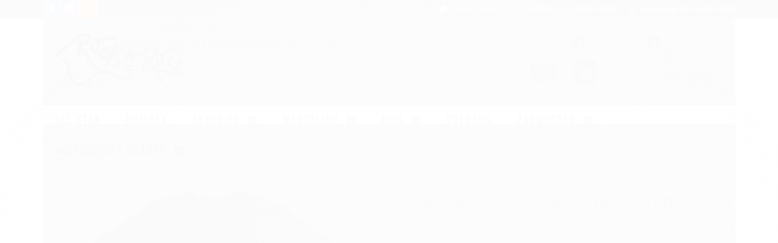

--- FILE ---
content_type: text/html; charset=utf-8
request_url: https://accounts.google.com/o/oauth2/postmessageRelay?parent=https%3A%2F%2Fwww.lojarocknrolloficial.com.br&jsh=m%3B%2F_%2Fscs%2Fabc-static%2F_%2Fjs%2Fk%3Dgapi.lb.en.2kN9-TZiXrM.O%2Fd%3D1%2Frs%3DAHpOoo_B4hu0FeWRuWHfxnZ3V0WubwN7Qw%2Fm%3D__features__
body_size: 160
content:
<!DOCTYPE html><html><head><title></title><meta http-equiv="content-type" content="text/html; charset=utf-8"><meta http-equiv="X-UA-Compatible" content="IE=edge"><meta name="viewport" content="width=device-width, initial-scale=1, minimum-scale=1, maximum-scale=1, user-scalable=0"><script src='https://ssl.gstatic.com/accounts/o/2580342461-postmessagerelay.js' nonce="oEb9oJmP_8JSmaa1XTEy2Q"></script></head><body><script type="text/javascript" src="https://apis.google.com/js/rpc:shindig_random.js?onload=init" nonce="oEb9oJmP_8JSmaa1XTEy2Q"></script></body></html>